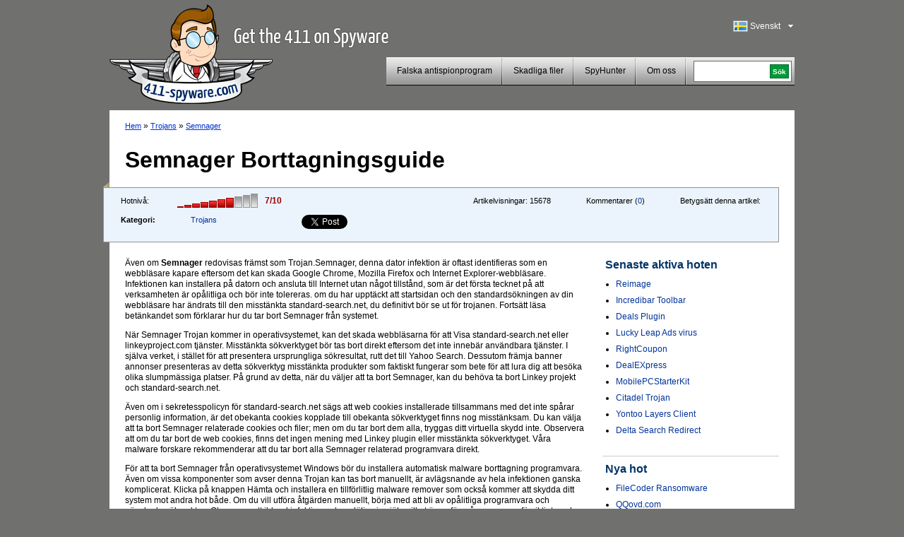

--- FILE ---
content_type: text/html; charset=UTF-8
request_url: https://www.411-spyware.com/se/semnager-borttagning
body_size: 9262
content:
<!DOCTYPE html PUBLIC "-//W3C//DTD XHTML 1.0 Transitional//EN" "http://www.w3.org/TR/xhtml1/DTD/xhtml1-transitional.dtd">
<html>
<head>
<title>Semnager | 411-spyware</title>
	<meta name="viewport" content="width=device-width, initial-scale=1">
	<meta http-equiv="Content-Type" content="text/html; charset=UTF-8" />
	<meta name="avgthreatlabs-verification" content="641171c731248bc77b7b0c41a73ccbc116cad0da" />
		<link rel="pingback" href="https://www.411-spyware.com/xmlrpc.php" />
	<link rel="profile" href="http://gmpg.org/xfn/11" />
	<link rel="icon" href="https://www.411-spyware.com/wp-content/themes/411theme-responsive/favicon.ico" />
	<link rel="shortcut icon" href="https://www.411-spyware.com/wp-content/themes/411theme-responsive/favicon.ico" />
	<link rel="stylesheet" type="text/css" media="all" href="https://www.411-spyware.com/wp-content/themes/411theme-responsive/style.css" />
	<link href="https://plus.google.com/116696512073965924933" rel="publisher" />
</head>


<body class="single single-post postid-34101 single-format-standard lang-se">


<div id="wraper">
	<div id="header">
		<div class="alignleft logo-container">
			<a href="https://www.411-spyware.com/se/" class="site-logo" title="411-spyware.com &#8211; få 411 om spionprogram">
			<img src="https://www.411-spyware.com/img/411-spyware.png" alt="411-spyware.com &#8211; få 411 om spionprogram" />
			</a>

			<span class="hidden site-slogan">
					  f 411 om spionprogram			</span>
		</div>
		<div class="alignright mobile-row">
			<div class="language-bar alignright">
					<div class="languages-head" id="show-languages">
	    				<span class="language-span language-se">&nbsp;</span>
	        			<div>Svenskt</div>
	        			<svg class="language-dropdown-icon hidden mobile-visible" xmlns="http://www.w3.org/2000/svg" viewBox="0 0 48 48"><path d="M14 20l10 10 10-10z"><path d="M0 0h48v48h-48z" fill="none"></svg>
	    			</div>
	        		<ul id="languages-select" style="display: none;">
					<li><a title="English" href="https://www.411-spyware.com/remove-semnager"><span class="language-span language-en">&nbsp;</span>English</a></li><li><a title="Deutsch" href="https://www.411-spyware.com/de/semnager-entfernen"><span class="language-span language-de">&nbsp;</span>Deutsch</a></li><li><a title="Français" href="https://www.411-spyware.com/fr/enlever-semnager"><span class="language-span language-fr">&nbsp;</span>Français</a></li><li><a title="Español" href="https://www.411-spyware.com/es/eliminar-semnager"><span class="language-span language-es">&nbsp;</span>Español</a></li><li><a title="Italiano" href="https://www.411-spyware.com/it/rimuovere-semnager"><span class="language-span language-it">&nbsp;</span>Italiano</a></li><li><a title="Norske" href="https://www.411-spyware.com/no/fjerne-semnager"><span class="language-span language-no">&nbsp;</span>Norske</a></li><li><a title="Nederlands" href="https://www.411-spyware.com/nl/verwijder-semnager"><span class="language-span language-nl">&nbsp;</span>Nederlands</a></li><li><a title="Svenskt" href="https://www.411-spyware.com/se/semnager-borttagning"><span class="language-span language-se">&nbsp;</span>Svenskt</a></li><li><a title="Dansk" href="https://www.411-spyware.com/dk/rens-semnager"><span class="language-span language-dk">&nbsp;</span>Dansk</a></li><li><a title="Português" href="https://www.411-spyware.com/pt/remover-semnager"><span class="language-span language-pt">&nbsp;</span>Português</a></li></ul>			</div>
			<div class="clear-right"></div>
			<div class="header-menu-box mobile-row">
				<div id="top-menu">
					<div class="mobile-search hidden mobile-visible">
						<div class="mobile-search-inner">
							
<form action="https://www.411-spyware.com/se/" id="cse-search-box">
  <div>
    <input type="text" name="q" size="21" value="" id="s" />
    <input type="submit" value="Sök" id="searchsubmit" />
    <input type="hidden" name="s" value="an" />
  </div>
</form>						</div>
					</div>

					<div id="menu-toggle" class="hidden mobile-visible toggle-control" data-toggle-container="#top-menu">
						<svg style="enable-background:new 0 0 32 32; " version="1.1" viewBox="0 0 32 32" xmlns="http://www.w3.org/2000/svg">
							<path d="M4,10h24c1.104,0,2-0.896,2-2s-0.896-2-2-2H4C2.896,6,2,6.896,2,8S2.896,10,4,10z M28,14H4c-1.104,0-2,0.896-2,2  s0.896,2,2,2h24c1.104,0,2-0.896,2-2S29.104,14,28,14z M28,22H4c-1.104,0-2,0.896-2,2s0.896,2,2,2h24c1.104,0,2-0.896,2-2  S29.104,22,28,22z"/>
						</svg>
					</div>

					<div class="header-menu alignleft"><ul id="page-bar" class=""><li id="menu-item-4011" class="menu-item-last menu-item menu-item-type-taxonomy menu-item-object-category menu-item-4011"><a href="https://www.411-spyware.com/se/remove/rogue-anti-spyware">Falska antispionprogram</a></li>
<li id="menu-item-8621" class="menu-item menu-item-type-taxonomy menu-item-object-category menu-item-8621"><a href="https://www.411-spyware.com/se/remove/malicious-files">Skadliga filer</a></li>
<li id="menu-item-15221" class="menu-item menu-item-type-post_type menu-item-object-page menu-item-15221"><a href="https://www.411-spyware.com/se/spyhunter">SpyHunter</a></li>
<li id="menu-item-4671" class="menu-item-last menu-item menu-item-type-post_type menu-item-object-page menu-item-4671"><a href="https://www.411-spyware.com/se/om-oss">Om oss</a></li>
</ul></div>				</div>
				<div class="header-menu-search pull-left mobile-hidden">
					<div class="header-search-box">
					 
<form action="https://www.411-spyware.com/se/" id="cse-search-box">
  <div>
    <input type="text" name="q" size="21" value="" id="s" />
    <input type="submit" value="Sök" id="searchsubmit" />
    <input type="hidden" name="s" value="an" />
  </div>
</form>					</div>
				</div>
				<div class="clear-all"></div>
			</div>
			<div class="clear-all"></div>
		</div>
		<div class="clear-all"></div>
	</div>
	<div id="container">


			
		<div id="single-content" class="threat-content">
						<div class="path">
				<a href="https://www.411-spyware.com/se/">Hem</a> &#187; <a href="https://www.411-spyware.com/se/remove/trojans">Trojans</a> &#187;  <a href="https://www.411-spyware.com/se/semnager-borttagning">Semnager</a>			</div>
			
			<h1>Semnager Borttagningsguide</h1>
			<div class="clear-all"></div>
			<div class="box-corner-left mobile-hidden"></div>
			<div class="threat-meta container">
				<div class="row">
					<div class="threat-level pull-left col">
						<span>Hotnivå:</span>
						<div class="pull-left">
						<div class="danger-level pull-left danger-level-7"></div>
						<div class="pull-left danger-level-text">7/10</div>
						</div>
						<div class="clear-all"></div>
					</div>
					<div class="threat-rating pull-left mobile-hidden col">
						<div class="alignleft">Betygsätt denna artikel:</div>
						<div class="rating-stars pull-left">
														<script type="text/411deferred">
								jQuery(function($) {
									$('#click').raty({
										start:    0,
										click: function(score, evt) {
											//alert('ID: ' + $(this).attr('id') + '\nscore: ' + score + '\nevent: ' + evt);
											//var ajaxurl = 'https://www.411-spyware.com/wp-ajax.php';
											var ajaxurl = 'https://www.411-spyware.com/wp-admin/admin-ajax.php';
											var data = {
												'action': 'votePost',
												'score': score,
												'post_id': 34101											};
											$('#vote-loader').css( {display:"block"} );
											$('#click').css( {display:"none"} );
											jQuery.post( ajaxurl, data, function(response) {
												if( response != '' ){
																										//$('input#click-score').val( 5 );
													$('#click').raty('start', response );
												}
												$('#vote-loader').css( {display:"none"} );
												$('#click').css( {display:"block"} );
											});
										}

									});
								});
							</script>
							<div id="click"></div>
							<div id="vote-loader"></div>
							<div class="clear-all"></div>
						</div>
					</div>
					<div class="post-comments pull-left mobile-hidden col">
						Kommentarer (<a href="https://www.411-spyware.com/se/semnager-borttagning#comments">0</a>)
					</div>
					<div class="threat-views pull-left mobile-hidden col">
						Artikelvisningar:						<span>15678</span>
					</div>
					<div class="threat-category pull-left col">
						<table border="0" cellpadding="0" cellspacing="0">
							<tr>
								<th>Kategori:</th>
								<td>
																		<a href="https://www.411-spyware.com/se/remove/trojans">Trojans</a>
								</td>
							</tr>
						</table>
					</div>
					<div class="social-icons pull-left col">
						<div class="row">
							<div class="social-icon-box facebook-like col">
								<iframe src="//www.facebook.com/plugins/like.php?href=https://www.411-spyware.com/se/semnager-borttagning&amp;send=false&amp;layout=button_count&amp;width=80&amp;show_faces=false&amp;action=like&amp;colorscheme=light&amp;font&amp;height=21" scrolling="no" frameborder="0" style="border:none; overflow:hidden; width: 150px; height:21px;" allowTransparency="true"></iframe>
							</div>
							<div class="social-icon-box twitter-tweet col">
								<!--
								<a href="http://twitter.com/share" class="twitter-share-button" data-count="none">Tweet</a>
								<script type="text/javascript" src="http://platform.twitter.com/widgets.js"></script>
								-->
								<a href="https://twitter.com/share" class="twitter-share-button">Tweet</a>
								<script>!function(d,s,id){var js,fjs=d.getElementsByTagName(s)[0],p=/^http:/.test(d.location)?'http':'https';if(!d.getElementById(id)){js=d.createElement(s);js.id=id;js.src=p+'://platform.twitter.com/widgets.js';fjs.parentNode.insertBefore(js,fjs);}}(document, 'script', 'twitter-wjs');</script>
							</div>
							<script type="text/javascript" src="https://apis.google.com/js/plusone.js"></script>							<div class="social-icon-box google-plusone col">
								<g:plusone></g:plusone>
							</div>
						</div>
					</div>
					<div class="clear-all"></div>
				</div>


			</div>
			
		<div class="alignleft" style="max-width: 650px; width: 100%;">
			<div class="threat-description">
				<p>Även om <strong> Semnager </strong> redovisas främst som Trojan.Semnager, denna dator infektion är oftast identifieras som en webbläsare kapare eftersom det kan skada Google Chrome, Mozilla Firefox och Internet Explorer-webbläsare. Infektionen kan installera på datorn och ansluta till Internet utan något tillstånd, som är det första tecknet på att verksamheten är opålitliga och bör inte tolereras.<span></span> om du har upptäckt att startsidan och den standardsökningen av din webbläsare har ändrats till den misstänkta standard-search.net, du definitivt bör se ut för trojanen. Fortsätt läsa betänkandet som förklarar hur du tar bort Semnager från systemet.</p>
<p>När Semnager Trojan kommer in operativsystemet, kan det skada webbläsarna för att Visa standard-search.net eller linkeyproject.com tjänster. Misstänkta sökverktyget bör tas bort direkt eftersom det inte innebär användbara tjänster. I själva verket, i stället för att presentera ursprungliga sökresultat, rutt det till Yahoo Search. Dessutom främja banner annonser presenteras av detta sökverktyg misstänkta produkter som faktiskt fungerar som bete för att lura dig att besöka olika slumpmässiga platser. På grund av detta, när du väljer att ta bort Semnager, kan du behöva ta bort Linkey projekt och standard-search.net.</p>
<p>Även om i sekretesspolicyn för standard-search.net sägs att web cookies installerade tillsammans med det inte spårar personlig information, är det obekanta cookies kopplade till obekanta sökverktyget finns nog misstänksam. Du kan välja att ta bort Semnager relaterade cookies och filer; men om du tar bort dem alla, tryggas ditt virtuella skydd inte. Observera att om du tar bort de web cookies, finns det ingen mening med Linkey plugin eller misstänkta sökverktyget. Våra malware forskare rekommenderar att du tar bort alla Semnager relaterad programvara direkt.</p>
<p>För att ta bort Semnager från operativsystemet Windows bör du installera automatisk malware borttagning programvara. Även om vissa komponenter som avser denna Trojan kan tas bort manuellt, är avlägsnande av hela infektionen ganska komplicerat. Klicka på knappen Hämta och installera en tillförlitlig malware remover som också kommer att skydda ditt system mot andra hot både. Om du vill utföra åtgärden manuellt, börja med att bli av opålitliga programvara och oönskade sökverktyg. Observera att ibland infektionen kan dölja sig själv, vilket är varför många agera oförsiktigt med dess avlägsnande. Använda en malware scanner för att kontrollera att du inte missar några hot.</p>
<h3>Ta bort oönskade program?</h3>
<p><em><strong>Ta bort från Windows 8: </strong> </em></p>
<ol>
<li><strong>Högerklicka på </strong> på skärmen Metro UI och välj <strong> alla apps.</strong></li>
<li>I menyn Apps <strong> Kontrollpanelen </strong> och gå till <strong> avinstallera ett program.</strong></li>
<li><strong>Högerklicka på </strong> och <strong> Uninstall </strong> den oönskade programmet.</li>
</ol>
<p><em><strong>Ta bort från Windows Vista och Windows 7: </strong> </em></p>
<ol>
<li>Till vänster i Aktivitetsfältet klickar du på ikonen <strong> Windows </strong>.</li>
<li>Klicka på <strong> Kontrollpanelen </strong> och sedan <strong> avinstallera ett program i Start-menyn.</strong></li>
<li>Leta reda på programmet du vill ta bort, <strong> högerklicka </strong> it och slutligen Välj <strong> avinstallera.</strong></li>
</ol>
<p><em><strong>Ta bort från Windows XP: </strong> </em></p>
<ol>
<li>Klicka på <strong> Start </strong>-ikonen till vänster i Aktivitetsfältet, så öppna en meny.</li>
<li>Välj <strong> Kontrollpanelen </strong> och dubbelklicka på <strong> Lägg till eller ta bort program.</strong></li>
<li>Hitta det program du vill bli av med, markera den och klicka på <strong> ta bort.</strong></li>
</ol>
<h3>Ta bort oönskade sökverktyg?</h3>
<p><em><strong>Ta bort från Mozilla Firefox: </strong> </em></p>
<ol>
<li>Öppna webbläsaren, hitta <strong> Firefox sökrutan </strong> till höger och klicka på ikonen till vänster.</li>
<li>Välj <strong> hantera sökmotorer </strong> och hitta den oönskade sökleverantören.</li>
<li>Välj standard-search.net (eller andra oönskade sökverktyg) och <strong> ta bort </strong> det. Klicka på <strong> OK.</strong></li>
<li>Tryck samtidigt på <strong> Alt + T </strong> att öppna Verktyg-menyn och välj alternativ.</li>
<li>Klicka på  fliken Allmänt <strong> ändring/ta bort </strong> hemsida URL och slutligen på <strong> OK.</strong></li>
</ol>
<p><em><strong>Ta bort från Internet Explorer: </strong> </em></p>
<ol>
<li>Öppna webbläsaren, samtidigt tryck <strong> Alt + T </strong> och sedan <strong> Välj Hantera tillägg.</strong></li>
<li>Navigera till menyn till vänster och klicka på <strong> sökleverantörer.</strong></li>
<li><strong>Ta bort </strong> sökverktyget oönskade efter att välja ett nytt alternativ. Klicka på <strong> Stäng.</strong></li>
<li>Nu samtidigt knacka <strong> Alt + T </strong> igen och välj <strong> Internet-alternativ.</strong></li>
<li>Klicka på  fliken Allmänt <strong> skriver över/delete </strong> visas startsidan och klicka på <strong> OK.</strong></li>
</ol>
<p><em><strong>Ta bort från Google Chrome: </strong> </em></p>
<ol>
<li>Öppna webbläsaren, tryck samtidigt på <strong> Alt + F </strong> och välj <strong> inställningar i menyn till höger.</strong></li>
<li>Gå till <strong> start </strong> Välj <strong> öppna en specifik sida eller en uppsättning sidor </strong> och välj <strong> Ange sidor.</strong></li>
<li><strong>Ändra/ta bort </strong> oönskade sökverktyget och klicka på <strong> OK.</strong></li>
<li>Flytta till <strong> utseende, </strong> Välj <strong> Visa hem knappen </strong> och välj <strong> förändring.</strong></li>
<li><strong>Upprepa steg 3.</strong></li>
<li>Flytta till <strong> Sök, </strong> Klicka <strong> hantera sökmotorer </strong> och välj en ny standardsökleverantör.</li>
<li>Hitta den sökleverantör som du vill ta bort, <strong> Klicka X </strong> på URL och sedan Välj <strong> klar.</strong></li>
</ol>
			</div>
            
			<div class="box-corner-left mobile-hidden alignleft"></div>
                        <div class="clear-all"></div>
<a class="download-button2" onclick="_gaq.push(['_trackPageview', '/se/download-sph'] );" href="https://www.411-spyware.com/se/download-sph">                <span class="dw-container">                <strong>Ladda ned borttagning</strong>                <span class="small">av Semnager *</span>                </span>            </a>

			<div class="disclaimer">
				*Den programvara för SpyHunter som laddas ned på denna hemsida är endast avsedd att användas som ett verktyg för att upptäcka virus. Om du vill använda funktionen för att avlägsna ditt virus, måste du köpa den fullständiga versionen av SpyHunter. 
			</div>
			
						
		</div>
		<div class="alignright">
			
	<div id="single-sidebar" class="alignright">
		
<div id="wpml-top-threats-3" class="widget wpml_topthreats"><h3 class="widget-title">Senaste aktiva hoten</h3><ul><li><a href="https://www.411-spyware.com/se/reimage-borttagning" title="Reimage">Reimage</a></li><li><a href="https://www.411-spyware.com/se/incredibar-toolbar-borttagning" title="Incredibar Toolbar">Incredibar Toolbar</a></li><li><a href="https://www.411-spyware.com/se/deals-plugin-borttagning" title="Deals Plugin">Deals Plugin</a></li><li><a href="https://www.411-spyware.com/se/lucky-leap-ads-virus-borttagning" title="Lucky Leap Ads virus">Lucky Leap Ads virus</a></li><li><a href="https://www.411-spyware.com/se/rightcoupon-borttagning" title="RightCoupon">RightCoupon</a></li><li><a href="https://www.411-spyware.com/se/dealexpress-borttagning" title="DealEXpress">DealEXpress</a></li><li><a href="https://www.411-spyware.com/se/mobilepcstarterkit-borttagning" title="MobilePCStarterKit">MobilePCStarterKit</a></li><li><a href="https://www.411-spyware.com/se/citadel-trojan" title="Citadel Trojan">Citadel Trojan</a></li><li><a href="https://www.411-spyware.com/se/yontoo-layers-client-borttagning" title="Yontoo Layers Client">Yontoo Layers Client</a></li><li><a href="https://www.411-spyware.com/se/delta-search-redirect-borttagning" title="Delta Search Redirect">Delta Search Redirect</a></li></ul></div><div id="wppi-recent-posts-3" class="widget wppi_recent_posts"><h3 class="widget-title">Nya hot</h3><ul><li><a href="https://www.411-spyware.com/se/filecoder-ransomware-borttagning" title="FileCoder Ransomware">FileCoder Ransomware</a></li><li><a href="https://www.411-spyware.com/se/qqovd-com-borttagning" title="QQovd.com">QQovd.com</a></li><li><a href="" title="EmailFanatic Toolbar">EmailFanatic Toolbar</a></li><li><a href="" title="FreeLocalWeather Toolbar">FreeLocalWeather Toolbar</a></li><li><a href="" title="Unfriend Alert">Unfriend Alert</a></li><li><a href="" title="1stBrowser">1stBrowser</a></li><li><a href="" title="Search.myweatherxp.com">Search.myweatherxp.com</a></li><li><a href="https://www.411-spyware.com/se/mysearch123-com-borttagning" title="Mysearch123.com">Mysearch123.com</a></li><li><a href="" title="ActionClassicGames Toolbar">ActionClassicGames Toolbar</a></li><li><a href="https://www.411-spyware.com/se/websearch-searchingissme-info-borttagning" title="websearch.searchingissme.info">websearch.searchingissme.info</a></li></ul></div><div id="wpml-top-threats-4" class="widget wpml_topthreats"><h3 class="widget-title">Senaste aktiva Trojaner</h3><ul><li><a href="https://www.411-spyware.com/se/trojan-reveton-f-borttagning" title="Trojan.Reveton.F">Trojan.Reveton.F</a></li><li><a href="https://www.411-spyware.com/se/icspa-virus-borttagning" title="ICSPA Virus">ICSPA Virus</a></li><li><a href="https://www.411-spyware.com/se/europol-ec3-virus-borttagning" title="Europol EC3 Virus">Europol EC3 Virus</a></li><li><a href="https://www.411-spyware.com/se/trojan-gen-2-borttagning" title="Trojan.gen.2">Trojan.gen.2</a></li><li><a href="https://www.411-spyware.com/se/crypt0l0cker-borttagning" title="Crypt0L0cker">Crypt0L0cker</a></li></ul></div>		<div class="sidebar-single-hidehr"></div>
	</div><!-- #primary .widget-area -->
		</div>
		
		
				
			
			
			
						
						<div class="clear-all"></div>
						
			
			<div id="comments">




								<div id="respond">
				<h3 id="reply-title">Svar <small><a rel="nofollow" id="cancel-comment-reply-link" href="https://www.411-spyware.com/se/se/se/semnager-borttagning#respond" style="display:none;">Avbryt svar</a></small></h3>
									<form action="https://www.411-spyware.com/wp-comments-post.php" method="post" id="commentform">
																			<p class="comment-notes">Din e-postadress kommer inte att publiceras.</p>							<div class="comment-form-author"><div class="label">Namn </div><input id="author" name="author" type="text" value="" size="30" /></div>
<div class="comment-form-email"><div class="label">E-post </div><input id="email" name="email" type="text" value="" size="30" /></div>
<div class="comment-form-url"><div class="label">Webbplats</div><input id="url" name="url" type="text" value="" size="30" /></div>
<input type="hidden" value="swedish" name="wpml_language" /><input type="hidden" value="https://www.411-spyware.com/se/semnager-borttagning" name="redirect_to" />												<div class="comment-form-comment"><div class="label">Kommentar</div><textarea id="comment" name="comment" cols="45" rows="8"></textarea></div>												<p class="form-submit">
							<input name="submit" type="submit" id="submit" value="Skicka kommentar" />
							<input type='hidden' name='comment_post_ID' value='34101' id='comment_post_ID' />
<input type='hidden' name='comment_parent' id='comment_parent' value='0' />
						</p>
						<p style="display: none;"><input type="hidden" id="akismet_comment_nonce" name="akismet_comment_nonce" value="096e29ea73" /></p><noscript><br /><br />
<div align="center" style="background-color:#FFBFC1; border:solid 1px #B30004; color: #B30004; padding: 3px;">
You need to enable javascript in order to use Simple CAPTCHA.</div></noscript><script type="text/javascript">
//<![CDATA[
var count = 0;
	// Reload the CAPTCHA
	function reloadCaptcha() {
		frm = document.getElementById("simple_captcha");
		opacity("simple_captcha", 100, 0, 300);
		count++;
		frm.src = "https://www.411-spyware.com/wp-content/plugins/wp-multilang/gdimg.php?re=" + count;
		opacity("simple_captcha", 0, 100, 300);
	}
	
	// Change opacity
	function opacity(id, opacStart, opacEnd, millisec) {
		//speed for each frame
		var speed = Math.round(millisec / 100);
		var timer = 0;
	
		//determine the direction for the blending, if start and end are the same nothing happens
		if(opacStart > opacEnd) {
			for(i = opacStart; i >= opacEnd; i--) {
				setTimeout("changeOpac(" + i + ",'" + id + "')",(timer * speed));
				timer++;
			}
		} else if(opacStart < opacEnd) {
			for(i = opacStart; i <= opacEnd; i++)
				{
				setTimeout("changeOpac(" + i + ",'" + id + "')",(timer * speed));
				timer++;
			}
		}
	}

	// Change the opacity for different browsers
	function changeOpac(opacity, id) {
		var object = document.getElementById(id).style;
		object.opacity = (opacity / 100);
		object.MozOpacity = (opacity / 100);
		object.KhtmlOpacity = (opacity / 100);
		object.filter = "alpha(opacity=" + opacity + ")";
	} 
	
//]]>
</script><div id="zrx_captcha">
<div class="label" style="">Enter the numbers in the box to the right<span class="red"> *</span></div>
<div class="clear-all"></div>
<table cellpadding="0" class="" cellspacing="0" style="padding-bottom:5px;">
	<tr>
    	<td align="left" valign="top">
        	<input type="text" name="publicKey" maxlength="6" tabindex="3" />
        </td>
        <td align="center" valign="top" width="130">
        <img id="simple_captcha" src="https://www.411-spyware.com/wp-content/plugins/wp-multilang/gdimg.php?re=0&amp;h=1769135824" title="Simple CAPTCHA" alt="" />
        </td>
        <td align="left" valign="top" width="32">
        <img src="https://www.411-spyware.com/wp-content/plugins/wp-multilang/img/captcha_reload.gif" onclick="setTimeout('reloadCaptcha()', 10)" 
        style="cursor:pointer" title="Request a new image" alt="" />
        </td>
	</tr>
</table>
<div class="clear-all"></div>
</div><script type="text/javascript">
//<![CDATA[

for( i = 0; i < document.forms.length; i++ ) {
	if( typeof(document.forms[i].publicKey) != 'undefined' ) {
		commentForm = document.forms[i].comment.parentNode;
		break;
	}
}
var commentArea = commentForm.parentNode;
var captchafrm = document.getElementById("zrx_captcha");
commentArea.insertBefore(captchafrm, commentForm);
commentArea.publicKey.size = commentArea.author.size;
commentArea.publicKey.className = commentArea.author.className;
//]]>
</script>					</form>
							</div><!-- #respond -->
			<script type="text/javascript">document.getElementById('commentform').action="";document.getElementById('author').name="p_author";document.getElementById('email').name="p_email";document.getElementById('url').name="p_url";document.getElementById('comment').name="p_comment";</script>			
</div><!-- #comments -->
		</div>
	
		<div class="clear-all"></div>
		<div id="container-footer">
						<ul class="subfooter-menu alignleft footer-social-icons">
				<li><a target="_blank" href="http://feedburner.google.com/fb/a/mailverify?uri=411-spyware/CkUO"><span class="mail-icon">&nbsp;</span>Prenumerera på bloggen</a></li>
				<li><a target="_blank" href="http://twitter.com/411spyware"><span class="twitter-icon">&nbsp;</span>Följ oss på Twitter</a></li>
				<li><a target="_blank" href="http://www.facebook.com/pages/411-Spywarecom/330322950313657"><span class="fb-icon">&nbsp;</span>Bli ett fan på Facebook</a></li>
				<li><a href="https://plus.google.com/116696512073965924933?prsrc=3"><span class="google-icon">&nbsp;</span> Följ oss på Google +</a></li> 
				<li><a href="https://www.411-spyware.com/se/feed"><span class="rss-icon">&nbsp;</span>RSS-feed</a></li>
							</ul>
			
			
			<script type="text/javascript">
			  (function() {
			    var po = document.createElement('script'); po.type = 'text/javascript'; po.async = true;
			    po.src = 'https://apis.google.com/js/plusone.js';
			    var s = document.getElementsByTagName('script')[0]; s.parentNode.insertBefore(po, s);
			  })();
			</script> 
			
			<div class="clear-all"></div>
			
			<div>
				<div id="norton-safe-web">
				</div>

				<div id="avgthreatlabs_safetybadge"><noscript><a href="http://www.avg.com/redir/?url=http%3A%2F%2Fwww.avgthreatlabs.com%3Futm_source%3DSafety_Widget%26amp%3Butm_medium%3DNA%26amp%3Butm_campaign%3DMSBW&urlSec=aPQXxQIAaYhglpN9CNsiXz6Uq9wnFNFAv%2F4nhkbLva58R07Wo8vPmTCyD8zvmtB1BAo8P%2BRhVps3Gik0FmarWFftLEtocxuZRRrDQohqcJGm9Sw8bvuDV3jDcS6bJtxNQzw6hiBq%2BuP691gM6BvsmvvP2GlnmesCRwo5n38IbDCMkMvuq%2B9%2FsaEwEhTXv%2B0G9ePi6AeaiEg2DKALEkcoBQ%3D%3D" target="_blank">AVG Threatlabs</a></noscript></div>
				<div id="webutation-badge">
				 <script type="text/javascript">
				  (function() {
				  window.domain = '411-spyware.com';
				    function async_load(){
				     var s = document.createElement('script'); s.type = 'text/javascript'; s.async = true;
				     s.src = '//www.webutation.net/js/load_badge.js';
				     var x = document.getElementById('webutation-link'); x.parentNode.insertBefore(s, x); }
				    if (window.attachEvent) window.attachEvent('onload', async_load); else window.addEventListener('load', async_load, false);
				  })();
				 </script>
				 <a id="webutation-link"  href="//www.webutation.net/go/review/411-spyware.com">411-spyware.com Webutation</a>
				</div>
				<div id="google-safe-browsing">
					<a target="_blank" href="//www.google.com/safebrowsing/diagnostic?site=411-spyware.com">
						<img alt="Google safe browsing" src="/images/google-safe-browsing.png" />
					</a>
				</div>
			</div>

			<script language="javascript" src="https://api.avgthreatlabs.com/static/js/security.js"></script>
			<div class="clear-all"></div>
		
		</div>
	</div>
	<div id="footer">
		<div class="copyright">&copy; 411-spyware.com</div>
		<div class="menu-footer-menu-container"><ul id="footer-menu" class="footer-menu"><li id="menu-item-15311" class="menu-item menu-item-type-post_type menu-item-object-page menu-item-15311"><a href="https://www.411-spyware.com/se/integritet">Integritet</a></li>
<li id="menu-item-15321" class="menu-item-last menu-item menu-item-type-post_type menu-item-object-page menu-item-15321"><a href="https://www.411-spyware.com/se/anvandarvillkor">Användarvillkor</a></li>
<li id="menu-item-5021" class="menu-item-last menu-item menu-item-type-post_type menu-item-object-page menu-item-5021"><a href="https://www.411-spyware.com/se/sajtkarta">Sajtkarta</a></li>
</ul></div>		
				<div class="clear-all"></div>
	</div>

</div><!-- #wrapper -->


<link rel="alternate" type="application/rss+xml" title="411-spyware &raquo; Semnager Comments Feed" href="https://www.411-spyware.com/se/semnager-borttagning/feed" />
<link rel='stylesheet' id='owl-carousel-css'  href='https://www.411-spyware.com/wp-content/themes/411theme-responsive/owl-carousel/owl.carousel.css' type='text/css' media='all' />
<script type='text/javascript' src='https://ajax.googleapis.com/ajax/libs/jquery/2.1.3/jquery.min.js'></script>
<script type='text/javascript' src='https://www.411-spyware.com/wp-content/plugins/wp-multilang/js/iframeheight.js'></script>
<script type='text/javascript' src='https://www.411-spyware.com/wp-includes/js/comment-reply.js'></script>
<script type='text/javascript' src='https://www.411-spyware.com/wp-content/themes/411theme-responsive/js/theme.js'></script>
<link rel="EditURI" type="application/rsd+xml" title="RSD" href="https://www.411-spyware.com/xmlrpc.php?rsd" />
<link rel='shortlink' href='https://www.411-spyware.com/se/?p=34101' />

<!-- All in One SEO Pack 2.2.3.1 by Michael Torbert of Semper Fi Web Design[136,169] -->
<meta name="description"  content="Även om Semnager redovisas främst som Trojan.Semnager, denna dator infektion är oftast identifieras som en webbläsare kapare eftersom det kan skada Google" />

<link rel="canonical" href="https://www.411-spyware.com/se/semnager-borttagning" />
<!-- /all in one seo pack -->

<script type="text/javascript">
	var _gaq = _gaq || [];
	_gaq.push(['_setAccount', 'UA-25362015-1']);
	_gaq.push(['_trackPageview']);

	(function() {
		var ga = document.createElement('script'); ga.type =
			'text/javascript'; ga.async = true;
		ga.src = ('https:' == document.location.protocol ? 'https://ssl' :
				'http://www') + '.google-analytics.com/ga.js';
		var s = document.getElementsByTagName('script')[0];
		s.parentNode.insertBefore(ga, s);
	})();

</script>

	<script type="text/javascript" src="https://www.411-spyware.com/wp-content/themes/411theme-responsive/jquery.raty.js"></script>
<script type="text/javascript" src="https://www.411-spyware.com/analytics/tracking/tt.js.php"></script>

<script type="text/javascript">
setTimeout(function(){var a=document.createElement("script");
var b=document.getElementsByTagName('script')[0];
a.src=document.location.protocol+"//dnn506yrbagrg.cloudfront.net/pages/scripts/0007/6009.js";
a.async=true;a.type="text/javascript";b.parentNode.insertBefore(a,b)}, 1);
</script>
<script type='text/javascript' src='https://www.411-spyware.com/wp-content/themes/411theme-responsive/owl-carousel/owl.carousel.min.js'></script>
<script type="text/javascript" src="https://www.411-spyware.com/analytics/tracking/tt.js.php"></script>

</body>
</html>


--- FILE ---
content_type: text/html; charset=utf-8
request_url: https://accounts.google.com/o/oauth2/postmessageRelay?parent=https%3A%2F%2Fwww.411-spyware.com&jsh=m%3B%2F_%2Fscs%2Fabc-static%2F_%2Fjs%2Fk%3Dgapi.lb.en.2kN9-TZiXrM.O%2Fd%3D1%2Frs%3DAHpOoo_B4hu0FeWRuWHfxnZ3V0WubwN7Qw%2Fm%3D__features__
body_size: 158
content:
<!DOCTYPE html><html><head><title></title><meta http-equiv="content-type" content="text/html; charset=utf-8"><meta http-equiv="X-UA-Compatible" content="IE=edge"><meta name="viewport" content="width=device-width, initial-scale=1, minimum-scale=1, maximum-scale=1, user-scalable=0"><script src='https://ssl.gstatic.com/accounts/o/2580342461-postmessagerelay.js' nonce="74d1r0GkEE2S16uaocGckg"></script></head><body><script type="text/javascript" src="https://apis.google.com/js/rpc:shindig_random.js?onload=init" nonce="74d1r0GkEE2S16uaocGckg"></script></body></html>